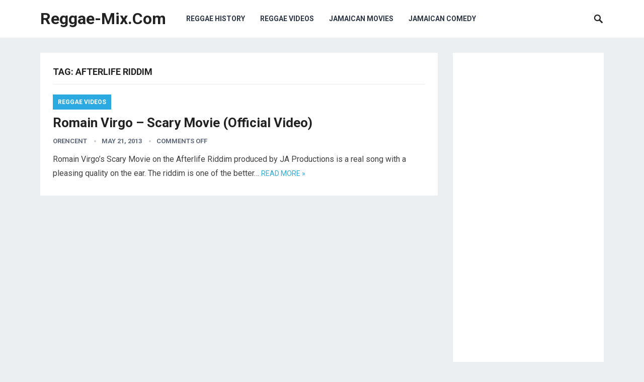

--- FILE ---
content_type: text/html; charset=utf-8
request_url: https://www.google.com/recaptcha/api2/aframe
body_size: 268
content:
<!DOCTYPE HTML><html><head><meta http-equiv="content-type" content="text/html; charset=UTF-8"></head><body><script nonce="hi7Gzkb9Fh4YBO9TvLe9jQ">/** Anti-fraud and anti-abuse applications only. See google.com/recaptcha */ try{var clients={'sodar':'https://pagead2.googlesyndication.com/pagead/sodar?'};window.addEventListener("message",function(a){try{if(a.source===window.parent){var b=JSON.parse(a.data);var c=clients[b['id']];if(c){var d=document.createElement('img');d.src=c+b['params']+'&rc='+(localStorage.getItem("rc::a")?sessionStorage.getItem("rc::b"):"");window.document.body.appendChild(d);sessionStorage.setItem("rc::e",parseInt(sessionStorage.getItem("rc::e")||0)+1);localStorage.setItem("rc::h",'1769293331724');}}}catch(b){}});window.parent.postMessage("_grecaptcha_ready", "*");}catch(b){}</script></body></html>